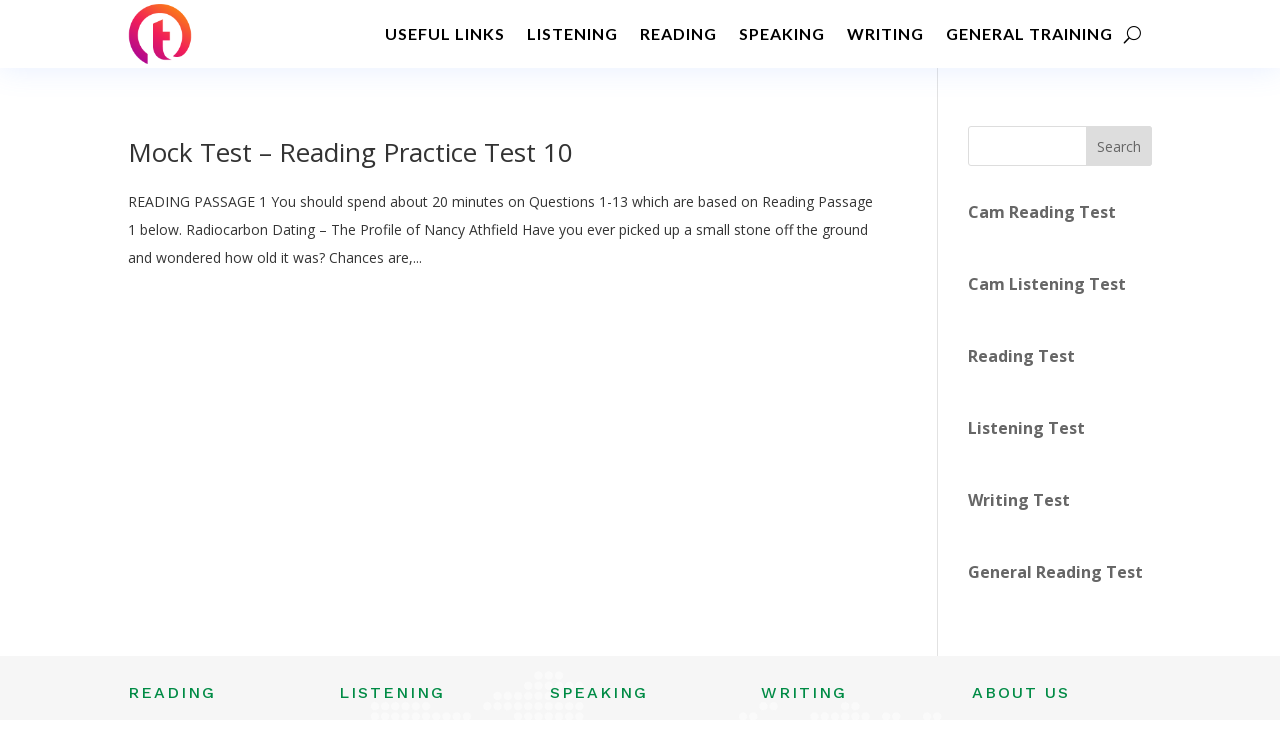

--- FILE ---
content_type: text/css
request_url: https://ieltstrainingonline.com/wp-content/et-cache/11668/et-core-unified-cpt-deferred-11668.min.css?ver=1761093756
body_size: 565
content:
.et-db #et-boc .et-l .et_pb_section_0_tb_header{height:68px;z-index:10;box-shadow:0px 0px 30px 0px rgba(103,151,255,0.17)}.et-db #et-boc .et-l .et_pb_section_0_tb_header.et_pb_section{padding-top:0px;padding-bottom:0px;background-color:#ffffff!important}.et-db #et-boc .et-l .et_pb_row_0_tb_header{background-color:#ffffff;height:68px}.et-db #et-boc .et-l .et_pb_row_0_tb_header.et_pb_row{padding-top:2px!important;padding-bottom:2px!important;padding-top:2px;padding-bottom:2px}.et-db #et-boc .et-l .et_pb_row_0_tb_header,body.et-db #page-container .et-db #et-boc .et-l #et-boc .et-l .et_pb_row_0_tb_header.et_pb_row,body.et_pb_pagebuilder_layout.single.et-db #page-container #et-boc .et-l #et-boc .et-l .et_pb_row_0_tb_header.et_pb_row,body.et_pb_pagebuilder_layout.single.et_full_width_page.et-db #page-container #et-boc .et-l #et-boc .et-l .et_pb_row_0_tb_header.et_pb_row{max-width:1440px}.et-db #et-boc .et-l .et_pb_menu_0_tb_header.et_pb_menu ul li a{font-family:'Lato',Helvetica,Arial,Lucida,sans-serif;font-weight:700;text-transform:uppercase;font-size:16px;color:#000000!important;letter-spacing:1px}.et-db #et-boc .et-l .et_pb_menu_0_tb_header.et_pb_menu{background-color:#ffffff;height:66px}.et-db #et-boc .et-l .et_pb_menu_0_tb_header{padding-top:0px;padding-bottom:0px;margin-top:-6px!important}.et-db #et-boc .et-l .et_pb_menu_0_tb_header.et_pb_menu .nav li ul{background-color:#ffffff!important;border-color:rgba(0,0,0,0)}.et-db #et-boc .et-l .et_pb_menu_0_tb_header.et_pb_menu .et_mobile_menu{border-color:rgba(0,0,0,0)}.et-db #et-boc .et-l .et_pb_menu_0_tb_header.et_pb_menu .nav li ul.sub-menu a,.et-db #et-boc .et-l .et_pb_menu_0_tb_header.et_pb_menu .et_mobile_menu a{color:#000000!important}.et-db #et-boc .et-l .et_pb_menu_0_tb_header.et_pb_menu .et_mobile_menu,.et-db #et-boc .et-l .et_pb_menu_0_tb_header.et_pb_menu .et_mobile_menu ul{background-color:#f2f4f5!important}.et-db #et-boc .et-l .et_pb_menu_0_tb_header .et_pb_menu__logo-wrap .et_pb_menu__logo img{width:auto}.et-db #et-boc .et-l .et_pb_menu_0_tb_header .et_pb_menu_inner_container>.et_pb_menu__logo-wrap,.et-db #et-boc .et-l .et_pb_menu_0_tb_header .et_pb_menu__logo-slot{width:auto;max-width:100%}.et-db #et-boc .et-l .et_pb_menu_0_tb_header .et_pb_menu_inner_container>.et_pb_menu__logo-wrap .et_pb_menu__logo img,.et-db #et-boc .et-l .et_pb_menu_0_tb_header .et_pb_menu__logo-slot .et_pb_menu__logo-wrap img{height:auto;max-height:64px}.et-db #et-boc .et-l .et_pb_menu_0_tb_header .mobile_nav .mobile_menu_bar:before{color:#ff3600}.et-db #et-boc .et-l .et_pb_menu_0_tb_header .et_pb_menu__icon.et_pb_menu__search-button,.et-db #et-boc .et-l .et_pb_menu_0_tb_header .et_pb_menu__icon.et_pb_menu__close-search-button,.et-db #et-boc .et-l .et_pb_menu_0_tb_header .et_pb_menu__icon.et_pb_menu__cart-button{color:#000000}.et-db #et-boc .et-l .et_pb_row_1_tb_header.et_pb_row{padding-top:0px!important;padding-bottom:0px!important;padding-top:0px;padding-bottom:0px}.et-db #et-boc .et-l .et_pb_row_1_tb_header,body.et-db #page-container .et-db #et-boc .et-l #et-boc .et-l .et_pb_row_1_tb_header.et_pb_row,body.et_pb_pagebuilder_layout.single.et-db #page-container #et-boc .et-l #et-boc .et-l .et_pb_row_1_tb_header.et_pb_row,body.et_pb_pagebuilder_layout.single.et_full_width_page.et-db #page-container #et-boc .et-l #et-boc .et-l .et_pb_row_1_tb_header.et_pb_row{width:86%;max-width:none}.et-db #et-boc .et-l .et_pb_blurb_0_tb_header.et_pb_blurb .et_pb_module_header,.et-db #et-boc .et-l .et_pb_blurb_0_tb_header.et_pb_blurb .et_pb_module_header a,.et-db #et-boc .et-l .et_pb_blurb_1_tb_header.et_pb_blurb .et_pb_module_header,.et-db #et-boc .et-l .et_pb_blurb_1_tb_header.et_pb_blurb .et_pb_module_header a,.et-db #et-boc .et-l .et_pb_blurb_2_tb_header.et_pb_blurb .et_pb_module_header,.et-db #et-boc .et-l .et_pb_blurb_2_tb_header.et_pb_blurb .et_pb_module_header a{font-family:'Lato',Helvetica,Arial,Lucida,sans-serif;font-weight:700;font-size:18px;color:#FFFFFF!important;letter-spacing:2px}.et-db #et-boc .et-l .et_pb_blurb_0_tb_header.et_pb_blurb{font-family:'Lato',Helvetica,Arial,Lucida,sans-serif;font-size:15px;color:#FFFFFF!important;background-image:linear-gradient(150deg,#008b45 0%,#00cd66 50%);border-radius:25px 25px 25px 25px;overflow:hidden;padding-top:15px!important;padding-right:6%!important;padding-bottom:15px!important;padding-left:6%!important;cursor:pointer}.et-db #et-boc .et-l .et_pb_blurb_0_tb_header,.et-db #et-boc .et-l .et_pb_blurb_1_tb_header,.et-db #et-boc .et-l .et_pb_blurb_2_tb_header,.et-db #et-boc .et-l .et_pb_blurb_3_tb_header,.et-db #et-boc .et-l .et_pb_blurb_4_tb_header,.et-db #et-boc .et-l .et_pb_blurb_5_tb_header,.et-db #et-boc .et-l .et_pb_blurb_6_tb_header,.et-db #et-boc .et-l .et_pb_blurb_7_tb_header,.et-db #et-boc .et-l .et_pb_blurb_8_tb_header,.et-db #et-boc .et-l .et_pb_blurb_9_tb_header,.et-db #et-boc .et-l .et_pb_blurb_10_tb_header,.et-db #et-boc .et-l .et_pb_blurb_11_tb_header,.et-db #et-boc .et-l .et_pb_blurb_12_tb_header,.et-db #et-boc .et-l .et_pb_blurb_13_tb_header,.et-db #et-boc .et-l .et_pb_blurb_14_tb_header,.et-db #et-boc .et-l .et_pb_blurb_15_tb_header,.et-db #et-boc .et-l .et_pb_blurb_16_tb_header{transition:padding 300ms ease 0ms}.et-db #et-boc .et-l .et_pb_blurb_0_tb_header .et_pb_blurb_content,.et-db #et-boc .et-l .et_pb_blurb_1_tb_header .et_pb_blurb_content,.et-db #et-boc .et-l .et_pb_blurb_2_tb_header .et_pb_blurb_content,.et-db #et-boc .et-l .et_pb_blurb_3_tb_header .et_pb_blurb_content,.et-db #et-boc .et-l .et_pb_blurb_4_tb_header .et_pb_blurb_content,.et-db #et-boc .et-l .et_pb_blurb_5_tb_header .et_pb_blurb_content,.et-db #et-boc .et-l .et_pb_blurb_6_tb_header .et_pb_blurb_content,.et-db #et-boc .et-l .et_pb_blurb_7_tb_header .et_pb_blurb_content,.et-db #et-boc .et-l .et_pb_blurb_8_tb_header .et_pb_blurb_content,.et-db #et-boc .et-l .et_pb_blurb_9_tb_header .et_pb_blurb_content,.et-db #et-boc .et-l .et_pb_blurb_10_tb_header .et_pb_blurb_content,.et-db #et-boc .et-l .et_pb_blurb_11_tb_header .et_pb_blurb_content,.et-db #et-boc .et-l .et_pb_blurb_12_tb_header .et_pb_blurb_content,.et-db #et-boc .et-l .et_pb_blurb_13_tb_header .et_pb_blurb_content,.et-db #et-boc .et-l .et_pb_blurb_14_tb_header .et_pb_blurb_content,.et-db #et-boc .et-l .et_pb_blurb_15_tb_header .et_pb_blurb_content,.et-db #et-boc .et-l .et_pb_blurb_16_tb_header .et_pb_blurb_content{max-width:100%}.et-db #et-boc .et-l .et_pb_blurb_0_tb_header .et-pb-icon{color:#FFFFFF;font-family:ETmodules!important;font-weight:400!important}.et-db #et-boc .et-l .et_pb_blurb_1_tb_header.et_pb_blurb{font-family:'Lato',Helvetica,Arial,Lucida,sans-serif;font-size:15px;color:#FFFFFF!important;background-image:linear-gradient(150deg,#e09900 0%,#d69500 50%,#edad00 100%);border-radius:25px 25px 25px 25px;overflow:hidden;padding-top:15px!important;padding-right:6%!important;padding-bottom:15px!important;padding-left:6%!important;cursor:pointer}.et-db #et-boc .et-l .et_pb_blurb_1_tb_header .et-pb-icon,.et-db #et-boc .et-l .et_pb_blurb_2_tb_header .et-pb-icon{color:#FFFFFF;font-family:FontAwesome!important;font-weight:400!important}.et-db #et-boc .et-l .et_pb_blurb_2_tb_header.et_pb_blurb{font-family:'Lato',Helvetica,Arial,Lucida,sans-serif;font-size:15px;color:#FFFFFF!important;background-image:linear-gradient(150deg,#ff3600 0%,#d69500 50%,#ff3600 100%);border-radius:25px 25px 25px 25px;overflow:hidden;padding-top:15px!important;padding-right:6%!important;padding-bottom:15px!important;padding-left:6%!important;cursor:pointer}.et-db #et-boc .et-l .et_pb_blurb_3_tb_header.et_pb_blurb .et_pb_module_header,.et-db #et-boc .et-l .et_pb_blurb_3_tb_header.et_pb_blurb .et_pb_module_header a,.et-db #et-boc .et-l .et_pb_blurb_5_tb_header.et_pb_blurb .et_pb_module_header,.et-db #et-boc .et-l .et_pb_blurb_5_tb_header.et_pb_blurb .et_pb_module_header a,.et-db #et-boc .et-l .et_pb_blurb_8_tb_header.et_pb_blurb .et_pb_module_header,.et-db #et-boc .et-l .et_pb_blurb_8_tb_header.et_pb_blurb .et_pb_module_header a,.et-db #et-boc .et-l .et_pb_blurb_15_tb_header.et_pb_blurb .et_pb_module_header,.et-db #et-boc .et-l .et_pb_blurb_15_tb_header.et_pb_blurb .et_pb_module_header a{font-family:'Lato',Helvetica,Arial,Lucida,sans-serif;font-weight:700;text-transform:uppercase;font-size:16px;color:#ff7b2b!important;letter-spacing:2px}.et-db #et-boc .et-l .et_pb_blurb_3_tb_header.et_pb_blurb,.et-db #et-boc .et-l .et_pb_blurb_4_tb_header.et_pb_blurb,.et-db #et-boc .et-l .et_pb_blurb_5_tb_header.et_pb_blurb,.et-db #et-boc .et-l .et_pb_blurb_6_tb_header.et_pb_blurb,.et-db #et-boc .et-l .et_pb_blurb_7_tb_header.et_pb_blurb,.et-db #et-boc .et-l .et_pb_blurb_8_tb_header.et_pb_blurb,.et-db #et-boc .et-l .et_pb_blurb_9_tb_header.et_pb_blurb,.et-db #et-boc .et-l .et_pb_blurb_10_tb_header.et_pb_blurb,.et-db #et-boc .et-l .et_pb_blurb_11_tb_header.et_pb_blurb,.et-db #et-boc .et-l .et_pb_blurb_12_tb_header.et_pb_blurb,.et-db #et-boc .et-l .et_pb_blurb_13_tb_header.et_pb_blurb,.et-db #et-boc .et-l .et_pb_blurb_14_tb_header.et_pb_blurb,.et-db #et-boc .et-l .et_pb_blurb_15_tb_header.et_pb_blurb,.et-db #et-boc .et-l .et_pb_blurb_16_tb_header.et_pb_blurb{font-family:'Lato',Helvetica,Arial,Lucida,sans-serif;color:#999999!important;padding-top:15px!important;padding-right:6%!important;padding-bottom:15px!important;padding-left:6%!important;cursor:pointer}.et-db #et-boc .et-l .et_pb_blurb_3_tb_header .et-pb-icon,.et-db #et-boc .et-l .et_pb_blurb_5_tb_header .et-pb-icon,.et-db #et-boc .et-l .et_pb_blurb_8_tb_header .et-pb-icon,.et-db #et-boc .et-l .et_pb_blurb_15_tb_header .et-pb-icon{font-size:30px;color:#ff7b2b;font-family:ETmodules!important;font-weight:400!important}.et-db #et-boc .et-l .et_pb_blurb_4_tb_header.et_pb_blurb .et_pb_module_header,.et-db #et-boc .et-l .et_pb_blurb_4_tb_header.et_pb_blurb .et_pb_module_header a,.et-db #et-boc .et-l .et_pb_blurb_6_tb_header.et_pb_blurb .et_pb_module_header,.et-db #et-boc .et-l .et_pb_blurb_6_tb_header.et_pb_blurb .et_pb_module_header a{font-family:'Lato',Helvetica,Arial,Lucida,sans-serif;font-weight:700;text-transform:uppercase;font-size:16px;color:#008b45!important;letter-spacing:2px}.et-db #et-boc .et-l .et_pb_blurb_4_tb_header .et-pb-icon,.et-db #et-boc .et-l .et_pb_blurb_6_tb_header .et-pb-icon{font-size:30px;color:#008b45;font-family:ETmodules!important;font-weight:400!important}.et-db #et-boc .et-l .et_pb_blurb_7_tb_header.et_pb_blurb .et_pb_module_header,.et-db #et-boc .et-l .et_pb_blurb_7_tb_header.et_pb_blurb .et_pb_module_header a{font-family:'Lato',Helvetica,Arial,Lucida,sans-serif;font-weight:700;text-transform:uppercase;font-size:16px;color:#E02B20!important;letter-spacing:2px}.et-db #et-boc .et-l .et_pb_blurb_7_tb_header .et-pb-icon{font-size:30px;color:#E02B20;font-family:FontAwesome!important;font-weight:900!important}.et-db #et-boc .et-l .et_pb_blurb_9_tb_header.et_pb_blurb .et_pb_module_header,.et-db #et-boc .et-l .et_pb_blurb_9_tb_header.et_pb_blurb .et_pb_module_header a,.et-db #et-boc .et-l .et_pb_blurb_14_tb_header.et_pb_blurb .et_pb_module_header,.et-db #et-boc .et-l .et_pb_blurb_14_tb_header.et_pb_blurb .et_pb_module_header a{font-family:'Lato',Helvetica,Arial,Lucida,sans-serif;font-weight:700;text-transform:uppercase;font-size:16px;color:#8f42ec!important;letter-spacing:2px}.et-db #et-boc .et-l .et_pb_blurb_9_tb_header .et-pb-icon,.et-db #et-boc .et-l .et_pb_blurb_14_tb_header .et-pb-icon{font-size:30px;color:#8f42ec;font-family:ETmodules!important;font-weight:400!important}.et-db #et-boc .et-l .et_pb_blurb_10_tb_header.et_pb_blurb .et_pb_module_header,.et-db #et-boc .et-l .et_pb_blurb_10_tb_header.et_pb_blurb .et_pb_module_header a,.et-db #et-boc .et-l .et_pb_blurb_11_tb_header.et_pb_blurb .et_pb_module_header,.et-db #et-boc .et-l .et_pb_blurb_11_tb_header.et_pb_blurb .et_pb_module_header a{font-family:'Lato',Helvetica,Arial,Lucida,sans-serif;font-weight:700;text-transform:uppercase;font-size:16px;color:#3e4feb!important;letter-spacing:2px}.et-db #et-boc .et-l .et_pb_blurb_10_tb_header .et-pb-icon,.et-db #et-boc .et-l .et_pb_blurb_11_tb_header .et-pb-icon{font-size:30px;color:#3e4feb;font-family:ETmodules!important;font-weight:400!important}.et-db #et-boc .et-l .et_pb_blurb_12_tb_header.et_pb_blurb .et_pb_module_header,.et-db #et-boc .et-l .et_pb_blurb_12_tb_header.et_pb_blurb .et_pb_module_header a,.et-db #et-boc .et-l .et_pb_blurb_13_tb_header.et_pb_blurb .et_pb_module_header,.et-db #et-boc .et-l .et_pb_blurb_13_tb_header.et_pb_blurb .et_pb_module_header a{font-family:'Lato',Helvetica,Arial,Lucida,sans-serif;font-weight:700;text-transform:uppercase;font-size:16px;color:#ff48bf!important;letter-spacing:2px}.et-db #et-boc .et-l .et_pb_blurb_12_tb_header .et-pb-icon,.et-db #et-boc .et-l .et_pb_blurb_13_tb_header .et-pb-icon{font-size:30px;color:#ff48bf;font-family:ETmodules!important;font-weight:400!important}.et-db #et-boc .et-l .et_pb_blurb_16_tb_header.et_pb_blurb .et_pb_module_header,.et-db #et-boc .et-l .et_pb_blurb_16_tb_header.et_pb_blurb .et_pb_module_header a{font-family:'Lato',Helvetica,Arial,Lucida,sans-serif;font-weight:700;text-transform:uppercase;font-size:16px;color:#ff3600!important;letter-spacing:2px}.et-db #et-boc .et-l .et_pb_blurb_16_tb_header .et-pb-icon{font-size:30px;color:#ff3600;font-family:ETmodules!important;font-weight:400!important}.et-db #et-boc .et-l .et_pb_blurb_0_tb_header.et_pb_blurb:hover,.et-db #et-boc .et-l .et_pb_blurb_1_tb_header.et_pb_blurb:hover,.et-db #et-boc .et-l .et_pb_blurb_2_tb_header.et_pb_blurb:hover,.et-db #et-boc .et-l .et_pb_blurb_3_tb_header.et_pb_blurb:hover,.et-db #et-boc .et-l .et_pb_blurb_4_tb_header.et_pb_blurb:hover,.et-db #et-boc .et-l .et_pb_blurb_5_tb_header.et_pb_blurb:hover,.et-db #et-boc .et-l .et_pb_blurb_6_tb_header.et_pb_blurb:hover,.et-db #et-boc .et-l .et_pb_blurb_7_tb_header.et_pb_blurb:hover,.et-db #et-boc .et-l .et_pb_blurb_8_tb_header.et_pb_blurb:hover,.et-db #et-boc .et-l .et_pb_blurb_9_tb_header.et_pb_blurb:hover,.et-db #et-boc .et-l .et_pb_blurb_10_tb_header.et_pb_blurb:hover,.et-db #et-boc .et-l .et_pb_blurb_11_tb_header.et_pb_blurb:hover,.et-db #et-boc .et-l .et_pb_blurb_12_tb_header.et_pb_blurb:hover,.et-db #et-boc .et-l .et_pb_blurb_13_tb_header.et_pb_blurb:hover,.et-db #et-boc .et-l .et_pb_blurb_14_tb_header.et_pb_blurb:hover,.et-db #et-boc .et-l .et_pb_blurb_15_tb_header.et_pb_blurb:hover,.et-db #et-boc .et-l .et_pb_blurb_16_tb_header.et_pb_blurb:hover{padding-right:4%!important;padding-left:8%!important}@media only screen and (max-width:980px){.et-db #et-boc .et-l .et_pb_menu_0_tb_header{margin-top:0px!important}.et-db #et-boc .et-l .et_pb_blurb_0_tb_header.et_pb_blurb,.et-db #et-boc .et-l .et_pb_blurb_1_tb_header.et_pb_blurb,.et-db #et-boc .et-l .et_pb_blurb_2_tb_header.et_pb_blurb,.et-db #et-boc .et-l .et_pb_blurb_3_tb_header.et_pb_blurb,.et-db #et-boc .et-l .et_pb_blurb_4_tb_header.et_pb_blurb,.et-db #et-boc .et-l .et_pb_blurb_5_tb_header.et_pb_blurb,.et-db #et-boc .et-l .et_pb_blurb_6_tb_header.et_pb_blurb,.et-db #et-boc .et-l .et_pb_blurb_7_tb_header.et_pb_blurb,.et-db #et-boc .et-l .et_pb_blurb_8_tb_header.et_pb_blurb,.et-db #et-boc .et-l .et_pb_blurb_9_tb_header.et_pb_blurb,.et-db #et-boc .et-l .et_pb_blurb_10_tb_header.et_pb_blurb,.et-db #et-boc .et-l .et_pb_blurb_11_tb_header.et_pb_blurb,.et-db #et-boc .et-l .et_pb_blurb_12_tb_header.et_pb_blurb,.et-db #et-boc .et-l .et_pb_blurb_13_tb_header.et_pb_blurb,.et-db #et-boc .et-l .et_pb_blurb_14_tb_header.et_pb_blurb,.et-db #et-boc .et-l .et_pb_blurb_15_tb_header.et_pb_blurb,.et-db #et-boc .et-l .et_pb_blurb_16_tb_header.et_pb_blurb{padding-top:7px!important;padding-right:2%!important;padding-bottom:7px!important;padding-left:2%!important}}@media only screen and (max-width:767px){.et-db #et-boc .et-l .et_pb_blurb_0_tb_header.et_pb_blurb,.et-db #et-boc .et-l .et_pb_blurb_1_tb_header.et_pb_blurb,.et-db #et-boc .et-l .et_pb_blurb_2_tb_header.et_pb_blurb,.et-db #et-boc .et-l .et_pb_blurb_3_tb_header.et_pb_blurb,.et-db #et-boc .et-l .et_pb_blurb_4_tb_header.et_pb_blurb,.et-db #et-boc .et-l .et_pb_blurb_5_tb_header.et_pb_blurb,.et-db #et-boc .et-l .et_pb_blurb_6_tb_header.et_pb_blurb,.et-db #et-boc .et-l .et_pb_blurb_7_tb_header.et_pb_blurb,.et-db #et-boc .et-l .et_pb_blurb_8_tb_header.et_pb_blurb,.et-db #et-boc .et-l .et_pb_blurb_9_tb_header.et_pb_blurb,.et-db #et-boc .et-l .et_pb_blurb_10_tb_header.et_pb_blurb,.et-db #et-boc .et-l .et_pb_blurb_11_tb_header.et_pb_blurb,.et-db #et-boc .et-l .et_pb_blurb_12_tb_header.et_pb_blurb,.et-db #et-boc .et-l .et_pb_blurb_13_tb_header.et_pb_blurb,.et-db #et-boc .et-l .et_pb_blurb_14_tb_header.et_pb_blurb,.et-db #et-boc .et-l .et_pb_blurb_15_tb_header.et_pb_blurb,.et-db #et-boc .et-l .et_pb_blurb_16_tb_header.et_pb_blurb{padding-right:3%!important;padding-left:3%!important}}

--- FILE ---
content_type: text/css
request_url: https://ieltstrainingonline.com/wp-content/et-cache/12962/et-core-unified-cpt-deferred-12962.min.css?ver=1761093756
body_size: -209
content:
.et-db #et-boc .et-l div.et_pb_section.et_pb_section_0_tb_footer{background-size:contain;background-image:url(https://ieltstrainingonline.com/wp-content/uploads/2021/08/crowdfunding-030.png)!important}.et-db #et-boc .et-l .et_pb_section_0_tb_footer.et_pb_section{padding-top:22px;padding-bottom:30px;margin-bottom:33px;background-color:#f6f6f6!important}.et-db #et-boc .et-l .et_pb_row_0_tb_footer{min-height:228px}.et-db #et-boc .et-l .et_pb_row_0_tb_footer.et_pb_row{padding-top:4px!important;padding-top:4px}.et-db #et-boc .et-l .et_pb_text_0_tb_footer,.et-db #et-boc .et-l .et_pb_text_1_tb_footer,.et-db #et-boc .et-l .et_pb_text_2_tb_footer,.et-db #et-boc .et-l .et_pb_text_3_tb_footer,.et-db #et-boc .et-l .et_pb_text_4_tb_footer{font-family:'Work Sans',Helvetica,Arial,Lucida,sans-serif;font-size:16px}.et-db #et-boc .et-l .et_pb_text_0_tb_footer.et_pb_text a{color:#004E43!important}.et-db #et-boc .et-l .et_pb_text_0_tb_footer h4,.et-db #et-boc .et-l .et_pb_text_1_tb_footer h4,.et-db #et-boc .et-l .et_pb_text_2_tb_footer h4,.et-db #et-boc .et-l .et_pb_text_3_tb_footer h4,.et-db #et-boc .et-l .et_pb_text_4_tb_footer h4{font-family:'Work Sans',Helvetica,Arial,Lucida,sans-serif;font-weight:500;text-transform:uppercase;font-size:16px;color:#1ab567!important;letter-spacing:2px;line-height:1.4em}.et-db #et-boc .et-l .et_pb_text_1_tb_footer.et_pb_text a,.et-db #et-boc .et-l .et_pb_text_2_tb_footer.et_pb_text a,.et-db #et-boc .et-l .et_pb_text_3_tb_footer.et_pb_text a,.et-db #et-boc .et-l .et_pb_text_4_tb_footer.et_pb_text a{color:#004E43!important;transition:color 300ms ease 0ms}.et-db #et-boc .et-l .et_pb_text_1_tb_footer.et_pb_text a:hover,.et-db #et-boc .et-l .et_pb_text_2_tb_footer.et_pb_text a:hover,.et-db #et-boc .et-l .et_pb_text_3_tb_footer.et_pb_text a:hover,.et-db #et-boc .et-l .et_pb_text_4_tb_footer.et_pb_text a:hover,.et-db #et-boc .et-l .et_pb_text_5_tb_footer.et_pb_text a:hover{color:#020c3a!important}.et-db #et-boc .et-l .et_pb_row_1_tb_footer.et_pb_row{margin-top:-100px!important}.et-db #et-boc .et-l .et_pb_text_5_tb_footer.et_pb_text{color:#4f4f4f!important}.et-db #et-boc .et-l .et_pb_text_5_tb_footer{font-family:'Poppins',Helvetica,Arial,Lucida,sans-serif;font-weight:600;font-size:16px}.et-db #et-boc .et-l .et_pb_text_5_tb_footer.et_pb_text a{color:#6d7c90!important;transition:color 300ms ease 0ms}.et-db #et-boc .et-l .et_pb_text_5_tb_footer a{line-height:1.2em}.et-db #et-boc .et-l .et_pb_text_6_tb_footer{font-size:12px}@media only screen and (max-width:980px){.et-db #et-boc .et-l .et_pb_row_1_tb_footer.et_pb_row{margin-top:-50px!important}}@media only screen and (max-width:767px){.et-db #et-boc .et-l .et_pb_row_1_tb_footer.et_pb_row{margin-top:-20px!important}}